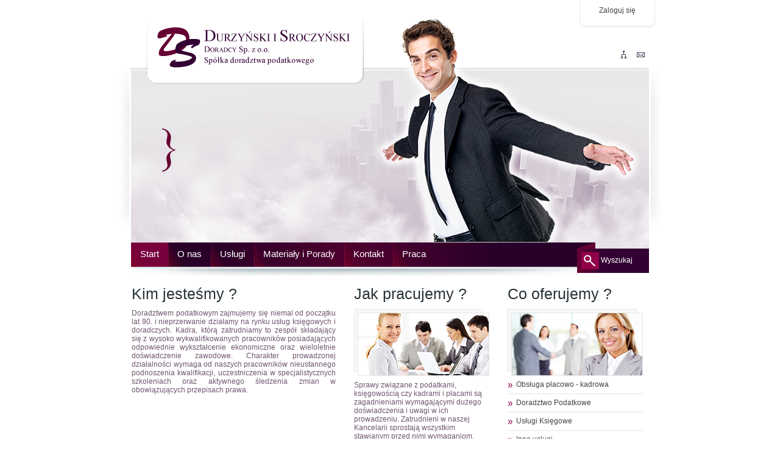

--- FILE ---
content_type: text/html
request_url: http://www.dsdoradcy.pl/
body_size: 6059
content:
<!DOCTYPE html PUBLIC "-//W3C//DTD XHTML 1.0 Transitional//EN" "http://www.w3.org/TR/xhtml1/DTD/xhtml1-transitional.dtd">
<html xmlns="http://www.w3.org/1999/xhtml">
    <head>
        <meta http-equiv="Content-Type" content="text/html; charset=iso-8859-2" />
        <meta http-equiv="Content-Language" content="pl" />
        <title>Durzyński i Sroczyński - Doradcy</title>
        <meta name="Description" content="Durzyński i Sroczyński - Doradcy Sp. z o.o. Spółka doradztwa podatkowego">
        <meta name="Keywords" content="Kancelaria, Doradcy, Podatkowego, VIB, Gubin, VAT, PIT, CIT,Podatki, ZUS-y, Kadry, Płace, Obsługa Księgowa, Doradztwo, Porady, prawo, skarbowe, doświadczenie, jakość ">
        <meta name="robots" content="index, follow">
        <meta name="Distribution" content="global">
        <meta name="Revisit-After" content="1 days">
        <meta name="Rating" content="general">
        <meta name="Identifier-URL" content="bermar">
        <meta name="author" content="BerMar multimedia">
        <link rel="shortcut icon" href="http://www.dsdoradcy.pl/templates/client_tpl/pl/_images/logo.png" />
		<link href="http://www.dsdoradcy.pl/templates/client_tpl/pl/_images/style/ds.css" rel="stylesheet" type="text/css" />
        <link rel="alternate" type="application/rss+xml" title="Durzyński i Sroczyński - Doradcy Sp. z o.o. Spółka doradztwa podatkowego - Aktualności" href="http://www.dsdoradcy.pl/rss.php" />
        
		<script type="text/javascript">
			var siteAdresJS = 'http://www.dsdoradcy.pl/';
			function win(name, url, width, height) {
				var Win = window.open(url,name,'width=' + width + ',height=' + height + ',resizable=1,scrollbars=yes,menubar=no,left=20,top=20' );
			}
			function pokaz_wyszukaj(){
			
				if (document.getElementById('szukaj_tlo').style.visibility == 'visible') {
					document.getElementById('szukaj_tlo').style.visibility = 'hidden';
					document.getElementById('szukaj').style.visibility = 'hidden';
				}else {
					document.getElementById('szukaj_tlo').style.visibility = 'visible';
					document.getElementById('szukaj').style.visibility = 'visible';
				}
			}
			function usun_fraza(){
				document.getElementById('fquery').value='';
			}
			function schowaj_podglad_banery() {
			  myDiv = document.getElementById("myDivElement_tlo_banery");
			  myDiv_image = document.getElementById("myDivElement_banery");
		
			
			  
			
			  myDiv.style.opacity=0.0;
			  myDiv.style.filter='alpha(opacity=0)';
			  myDiv.style.zIndex=1;
			  myDiv.style.display='none';
			  myDiv_image.style.display='none';
			  myDiv_image.style.zIndex=1;
			}
        </script>
        
    </head>
    <body>
    
		            
      
    	<a name="gotop" id="gotop"></a>
        <div class="g_m">
	<div class="g_m_0">
    	<img src="http://www.dsdoradcy.pl/templates/client_tpl/pl/_images/m/logoosmadur.png" alt="Durzyński i Sroczyński - Doradcy Sp. z o.o." style="margin:10px 0 0 35px; float:left;">
                  <div style="float:right; text-align:right; ">
            <div class="g_p_l"><a href="http://www.dsdoradcy.pl/klienci.php/logowanie">Zaloguj się</a></div>
            <div class="g_p_p"><a href="http://www.dsdoradcy.pl/main.php?m=mapa"> <img src="http://www.dsdoradcy.pl/templates/client_tpl/pl/_images/m/mapam.png"></a> <a href="http://www.dsdoradcy.pl/zapytanie.php"><img src="http://www.dsdoradcy.pl/templates/client_tpl/pl/_images/m/pocztam.png"></a></div>
          </div> 

                   </div>
</div>
<!---->
<!---->
<div class="g_pp_0">
<!---->
		<div style="background:url(http://www.dsdoradcy.pl/ds_images/user/winietka/wp.png) no-repeat center top;" class="g_pp_w" >
    	
        <div class="g_pp_w_o">
        	<div style="font-size:30px; color:#330033;"></div>
            <div style="font-size:18px;"></div>
        </div>
    
    </div>

<!---->
<div class="c"></div>

    <div class=" m_nu">
    
    	        <div class="m_nu_p0a">
              <a href="http://www.dsdoradcy.pl/" style="color:#FFF">Start</a></div>
               	            	<div class="m_nu_p1" onMouseOut="javascript:className='m_nu_p1';" onMouseOver="javascript:className='m_nu_p2';">
                                                <a href="http://www.dsdoradcy.pl/strona.php/79_o_nas.html" title="Kliknij i zobacz: O nas" style="color:#FFF">
                                     O nas</a>
             	</div>
                	            	<div class="m_nu_p1" onMouseOut="javascript:className='m_nu_p1';" onMouseOver="javascript:className='m_nu_p2';">
                                                <a href="http://www.dsdoradcy.pl/strona.php/80_oferta_uslug_kancelarii.html" title="Kliknij i zobacz: Oferta Usług Kancelarii" style="color:#FFF">
                                    Usługi </a>
             	</div>
                	            	<div class="m_nu_p1" onMouseOut="javascript:className='m_nu_p1';" onMouseOver="javascript:className='m_nu_p2';">
                                                <a href="http://www.dsdoradcy.pl/strona.php/81_materialy_i_porady.html" title="Kliknij i zobacz: Materiały i Porady" style="color:#FFF">
                                    Materiały i Porady </a>
             	</div>
                	            	<div class="m_nu_p1" onMouseOut="javascript:className='m_nu_p1';" onMouseOver="javascript:className='m_nu_p2';">
                                                <a href="http://www.dsdoradcy.pl/strona.php/122_kontakt.html" title="Kliknij i zobacz: Kontakt" style="color:#FFF">
                                     Kontakt</a>
             	</div>
                	            	<div class="m_nu_p1" onMouseOut="javascript:className='m_nu_p1';" onMouseOver="javascript:className='m_nu_p2';">
                                                <a href="http://www.dsdoradcy.pl/OfertyPracy.php" title="Kliknij i zobacz: Praca"  style="color:#FFF">
                                     Praca</a>
             	</div>
         
        
        <div class="c"></div>

</div>
    
     <div class="m_wysz" onclick="pokaz_wyszukaj();" onmouseover="document.getElementById('obrWyszukaj').src='http://www.dsdoradcy.pl/templates/client_tpl/pl/_images/m/wyszukaj2.png'" onmouseout="document.getElementById('obrWyszukaj').src='http://www.dsdoradcy.pl/templates/client_tpl/pl/_images/m/wyszukaj.png'"><img src="http://www.dsdoradcy.pl/templates/client_tpl/pl/_images/m/wyszukaj.png" alt="?"  id="obrWyszukaj"> Wyszukaj</div>

<div class="c2"></div>
<!---->
<!---->
<div class="t_g">

	
        <div class="blt">
    	<div class="tit_1">Kim jeste&#347;my ?</div>
        <div class="b_tx" >
        <div style="text-align: justify;"> Doradztwem podatkowym zajmujemy się niemal od początku lat 90. i nieprzerwanie działamy na rynku usług księgowych i doradczych. Kadra, którą zatrudniamy to zespół składający się z wysoko wykwalifikowanych pracowników posiadających odpowiednie wykształcenie ekonomiczne oraz wieloletnie doświadczenie zawodowe. Charakter prowadzonej działalności wymaga od naszych pracowników nieustannego podnoszenia kwalifikacji, uczestniczenia w specjalistycznych szkoleniach oraz aktywnego śledzenia zmian w obowiązujących przepisach prawa. <br></div>
        </div>
      <div class="c15"></div>
      <div><a href=" http://www.dsdoradcy.pl/strona.php/122_kontakt.html"><img src="http://www.dsdoradcy.pl/templates/client_tpl/pl/_images/m/w1.png" alt="Więcej" onmouseover="this.src ='http://www.dsdoradcy.pl/templates/client_tpl/pl/_images/m/w2.png';" onmouseout="this.src ='http://www.dsdoradcy.pl/templates/client_tpl/pl/_images/m/w1.png';"/></a></div>
      
    </div>


    
   <!---->
   
       <div class="bpt">
    	<div class="tit_1">Jak pracujemy ?</div>
        <div class="b_tx">
        	<div class="b_im">
            	                <img src="http://www.dsdoradcy.pl/ds_images/user/kontakt/1.jpg" alt="BZ">
                            </div>
            <div style="margin-top:8px;">
              Sprawy związane z podatkami, księgowością czy kadrami i płacami są zagadnieniami wymagającymi dużego doświadczenia i uwagi w ich prowadzeniu. Zatrudnieni w naszej Kancelarii sprostają wszystkim stawianym przed nimi wymaganiom.
            </div>
        </div>
      <div class="c15"></div>
      <div><a href=" http://www.dsdoradcy.pl/strona.php/79_o_kancelarii.html"><img src="http://www.dsdoradcy.pl/templates/client_tpl/pl/_images/m/w1.png" alt="Więcej" onmouseover="this.src='http://www.dsdoradcy.pl/templates/client_tpl/pl/_images/m/w2.png'" onmouseout="this.src='http://www.dsdoradcy.pl/templates/client_tpl/pl/_images/m/w1.png'"></a></div>
      
    </div>
 
   
   <!---->
   
     <div class="bpt">
    	<div class="tit_1">Co oferujemy ?</div>
        <div class="b_tx" >
        		<div class="b_im">
                                <img src="http://www.dsdoradcy.pl/ds_images/user/linki_box/zajawka.jpg" alt="BZ">
                                
                </div>
                                <div class="b_li"><a href="http://www.dsdoradcy.pl/strona.php/95_obsluga_placowo__kadrowa.html" title="Kliknij i zobacz" target="_blank"> <span class="arr_r">&raquo;</span> Obsługa płacowo - kadrowa</a></div>
                                 <div class="b_li"><a href="http://www.dsdoradcy.pl/strona.php/93_doradztwo_podatkowe.html" title="Kliknij i zobacz" target="_blank"> <span class="arr_r">&raquo;</span> Doradztwo Podatkowe</a></div>
                                 <div class="b_li"><a href="http://www.dsdoradcy.pl/strona.php/91_uslugi_ksiegowe.html" title="Kliknij i zobacz" target="_blank"> <span class="arr_r">&raquo;</span> Usługi Księgowe</a></div>
                                 <div class="b_li"><a href="http://www.dsdoradcy.pl/strona.php/97_inne_uslugi.html" title="Kliknij i zobacz" target="_blank"> <span class="arr_r">&raquo;</span> Inne usługi</a></div>
                                 <div class="b_li"><a href="http://www.dsdoradcy.pl/strona.php/116_postepowanie_podatkowe.html" title="Kliknij i zobacz" target="_blank"> <span class="arr_r">&raquo;</span> Postępowanie Podatkowe</a></div>
                   
        </div>
      <div class="c15"></div>
      <div><a href="http://www.dsdoradcy.pl/strona.php/80_oferta_uslug_kancelarii.html"><img src="http://www.dsdoradcy.pl/templates/client_tpl/pl/_images/m/w1.png" alt="Więcej" onmouseover="this.src='http://www.dsdoradcy.pl/templates/client_tpl/pl/_images/m/w2.png'" onmouseout="this.src='http://www.dsdoradcy.pl/templates/client_tpl/pl/_images/m/w1.png'"></a></div>
      
    </div>
    <div class="c1"></div>

    <div class="c1"></div>
   <div class="c1z"></div>
<!---->
	<div class="blt">
    	<div class="tit_1">Polecamy <a href="http://www.dsdoradcy.pl/zdjecia.php"><img src="http://www.dsdoradcy.pl/templates/client_tpl/pl/_images/m/pw_0.png" alt="więcej" width="126" style="float:right;" onmouseover="this.src ='http://www.dsdoradcy.pl/templates/client_tpl/pl/_images/m/pw_1.png';" onmouseout="this.src ='http://www.dsdoradcy.pl/templates/client_tpl/pl/_images/m/pw_0.png';"></a></div>
        <div class="c"></div>
      <div class="c08"></div>
        <div  class="z_im">   
        					                <img name="akcja" src="http://www.dsdoradcy.pl/ds_images/user/zdjecia/2_u.jpg" alt="Nazwa" title="" width="323" height="128" onmouseover="document.images['akcja'].src ='http://www.dsdoradcy.pl/ds_images/user/zdjecia/2_a.jpg';" onmouseout="document.images['akcja'].src ='http://www.dsdoradcy.pl/ds_images/user/zdjecia/2_u.jpg';"/>
                			        
</div>
      <div class="c15"></div>


        
      <div class="c15"></div>
      
      
<script type="text/javascript">
		var maxSize = 3-1;
		var current = '0';
    	function showWartoWiedziec(elem){
    		for (var i = 0; i <= maxSize; i++) {
    			if (i != elem) {
					document.getElementById('ww' + i).style.display = 'none';
					document.getElementById('wwl_'+i).className = 'pds_u';
				}
    		}
    		document.getElementById('ww'+elem).style.display = 'block';
			document.getElementById('wwl_'+elem).className = 'pds_a';
			current = elem;
    	}

		function  onMouseOutOverride(elem){
			if (current != elem) {
				document.getElementById('wwl_' + elem).className = 'pds_u';
			}
		}
</script>


    <div class="tit_1">
        Warto wiedzieć
    </div>
    <div>
    

    <div id="ww0" style="padding:0px 10px 10px 10px; overflow:hidden;  " class="mgal_z">

        <dt style="width:95px; height:95px;" class="t_dt_0"><img src="http://www.dsdoradcy.pl/ds_images/user/akcja_tygodnia/pl22.jpg"  height="95" width="95" alt="foto"  /></dt>

        <dd style="overflow:hidden; float:left; width:195px; padding-bottom:3px; font-weight:bold;  max-height:31px;color:#000;">
         <span class="arr_r">&raquo;</span>Abolicja dla płatników stała się faktem
       </dd>
       <dd style="max-height:130px; overflow:hidden; float:left; width:195px;">
         <a href="http://www.dsdoradcy.pl/aktualnosci.php/56_abolicja_naleznosci_z_tytulu_skladek_zus.html">Z dniem 15 stycznia 2013 r. wchodzi w życie ustawa z dnia 9 listopada 2012 r. o umorzeniu należności powstałych z tytułu nieopłaconych składek przez osoby prowadzące pozarolniczą działalność (Dz.... </a>
		 </dd>
       <div class="c"></div>
    </div>

    

    <div id="ww1" style="padding:0px 10px 10px 10px; overflow:hidden;  display:none;" class="mgal_z">

        <dt style="width:95px; height:95px;" class="t_dt_0"><img src="http://www.dsdoradcy.pl/ds_images/user/akcja_tygodnia/pl15.jpg"  height="95" width="95" alt="foto"  /></dt>

        <dd style="overflow:hidden; float:left; width:195px; padding-bottom:3px; font-weight:bold;  max-height:31px;color:#000;">
         <span class="arr_r">&raquo;</span>Dobra wiadomość z Trybunału Konstytucyjnego
       </dd>
       <dd style="max-height:130px; overflow:hidden; float:left; width:195px;">
         <a href="http://www.dsdoradcy.pl/aktualnosci.php/40">Trybunał Konstytucyjny 8 października 2010 r., o godz. 9.30 rozpoznał w pełnym składzie wniosek Rzecznika Praw Obywatelskich dotyczący obowiązku przynależności do samorządu zawodowego oraz sankcji... </a>
		 </dd>
       <div class="c"></div>
    </div>

    

    <div id="ww2" style="padding:0px 10px 10px 10px; overflow:hidden;  display:none;" class="mgal_z">

        <dt style="width:95px; height:95px;" class="t_dt_0"><img src="http://www.dsdoradcy.pl/ds_images/user/akcja_tygodnia/pl17.jpg"  height="95" width="95" alt="foto"  /></dt>

        <dd style="overflow:hidden; float:left; width:195px; padding-bottom:3px; font-weight:bold;  max-height:31px;color:#000;">
         <span class="arr_r">&raquo;</span>Nowy obowiązek Doradców Podatkowych 
       </dd>
       <dd style="max-height:130px; overflow:hidden; float:left; width:195px;">
         <a href="http://www.dsdoradcy.pl/aktualnosci.php/42">Na podstawie znowelizowanego przez ustawę z dnia 10 czerwca 2010 r. o zmianie ustawy o ustawy o doradztwie podatkowym oraz niektórych innych ustaw (Dz.U. z 2010, nr 122, poz. 826) artykułu 31 ust.... </a>
		 </dd>
       <div class="c"></div>
    </div>

        <div style="padding:0px 10px 5px 10px;">
					<a class="pds_a" id="wwl_0" href="javascript:void(0);" onclick="javascript:showWartoWiedziec('0');" onmouseover="this.className='pds_a'" onmouseout="javascript:onMouseOutOverride('0');">1</a>
					<a class="pds_u" id="wwl_1" href="javascript:void(0);" onclick="javascript:showWartoWiedziec('1');" onmouseover="this.className='pds_a'" onmouseout="javascript:onMouseOutOverride('1');">2</a>
					<a class="pds_u" id="wwl_2" href="javascript:void(0);" onclick="javascript:showWartoWiedziec('2');" onmouseover="this.className='pds_a'" onmouseout="javascript:onMouseOutOverride('2');">3</a>
		    </div>
    <div style="margin-top:10px; float:right">
        <a href=" http://www.dsdoradcy.pl/wartowiedzec.php"><img src="http://www.dsdoradcy.pl/templates/client_tpl/pl/_images/m/w1.png" alt="Więcej" onmouseover="this.src='http://www.dsdoradcy.pl/templates/client_tpl/pl/_images/m/w2.png'" onmouseout="this.src='http://www.dsdoradcy.pl/templates/client_tpl/pl/_images/m/w1.png'"/></a>
    </div>
</div>
      
    </div>
    
   <!----> 
   
   <script type="text/javascript" src="http://www.dsdoradcy.pl/js/client/ajax_mini_kal.js"></script>

  <script type="text/javascript" src="http://www.dsdoradcy.pl/js/ajaxKalendarium.js"></script>



    <div class="bpt">
    	<div class="tit_1">Kalendarium</div>
        <div class="b_tx2">
        	<div style="padding-bottom:5px;">
            	W kalendarium znajdą Państwo ważne informacje i daty istotne dla podatników.
            </div>
                       <div class="zv_1"><span>20 stycznia</span> PIT, CIT </div>
           <div> <a href="javascript:show('15');" >Do 20 dnia miesiąca należy wpłacić miesięczną zaliczkę na podatek dochodowy (PIT, CIT) oraz zaliczki pobrane od... </a></div>
                      <div class="zv_1"><span>20 stycznia</span> Ryczałt od przychodów ewidencjonowanych </div>
           <div> <a href="javascript:show('18');" >Zapłata zryczałtowanego podatku dochodowego od przychodów ewidencjonowanych. </a></div>
                      <div class="zv_1"><span>25 stycznia</span> VAT </div>
           <div> <a href="javascript:show('14');" >Do 25 dnia miesiąca należy zapłacić podatek VAT
</a></div>
                      <div class="zv_1"><span>25 stycznia</span> Akcyza </div>
           <div> <a href="javascript:show('19');" >Wpłacenie podatku akcyzowego za poprzedni miesiąc r. oraz złożenie deklaracji AKC-4/AKC-4 </a></div>
                      <div class="zv_1"><span>10 lutego</span> ZUS </div>
           <div> <a href="javascript:show('11');" >Do 10 dnia miesiąca należy złożyć deklaracje ZUS DRA oraz składki na ubezpieczenia społeczne , zdrowotne i fundusz... </a></div>
                      
           
        </div>
      <div class="c15"></div>
      <div><a href="http://www.dsdoradcy.pl/kalendarium.php" style="color:#263939"><img src="http://www.dsdoradcy.pl/templates/client_tpl/pl/_images/m/w1.png" alt="Więcej" onmouseover="this.src='http://www.dsdoradcy.pl/templates/client_tpl/pl/_images/m/w2.png'" onmouseout="this.src='http://www.dsdoradcy.pl/templates/client_tpl/pl/_images/m/w1.png'"></a></div>
      
    </div>
    





	<div id="myDivElement_tlo" class="hgf"></div>
	<div id="myDivElement_kom" style="position:fixed; overflow:hidden; width:100%; top:100px; left:0px;"></div>


   
   <!---->
   
   
       <div class="bpt">
    	<div class="tit_1">Aktualno&#347;ci</div>
        <div class="b_tx2" >
                  	<div class="zv_2"><span>2016-11-28  |</span> Podatki - Podatek VAT </div>
           <div class="zv_2x"><a href="http://www.dsdoradcy.pl/aktualnosci.php/64_pliki_kontrolne_juz_od_strycznia.html" title=" Pliki Kontrolne już od strycznia. Kliknij aby zobaczyc pelna informacje.">Jednolite Pliki Kontrolne (JPK) już od stycznia dla małych i średnich firm </a></div>
                  	<div class="zv_2"><span>2014-12-26  |</span> Pozostałe </div>
           <div class="zv_2x"><a href="http://www.dsdoradcy.pl/aktualnosci.php/63_latwiej_zalozyc_dzialalnosc_gospodarcza.html" title=" Łatwiej założyć działalność gospodarczą. Kliknij aby zobaczyc pelna informacje.">Tylko kilka dni, a nie jak do tej pory miesiąc, będzie potrzebował przedsiębiorca na rozpoczęcie działalności...  </a></div>
                  	<div class="zv_2"><span>2014-12-26  |</span> Pozostałe </div>
           <div class="zv_2x"><a href="http://www.dsdoradcy.pl/aktualnosci.php/60_godziny_otwarcia_naszych_biur_w_okresie_swiat.html" title=" Godziny otwarcia naszych Biur w okresie Świąt. Kliknij aby zobaczyc pelna informacje.">Uprzejmie informujemy, że w okresie Świąt i Nowego Roku nasze biura będą czynne w następujących godzinach. </a></div>
                  	<div class="zv_2"><span>2014-12-26  |</span> Podatki - kasy fiskalne </div>
           <div class="zv_2x"><a href="http://www.dsdoradcy.pl/aktualnosci.php/61_uwaga__zmiany_w_zakresie_kas_fiskalnych_od_2015_r.html" title=" UWAGA - zmiany w zakresie kas fiskalnych od 2015 r.. Kliknij aby zobaczyc pelna informacje.">Szanowni Klienci, informujemy, że od 2015 r. nastąpią zmiany w zakresie obowiązku rejestracji obrotu przy...  </a></div>
                  </div>
      <div class="c15"></div>
      <div><a href="http://www.dsdoradcy.pl/aktualnosci.php"><img src="http://www.dsdoradcy.pl/templates/client_tpl/pl/_images/m/w1.png" alt="Więcej" onmouseover="this.src='http://www.dsdoradcy.pl/templates/client_tpl/pl/_images/m/w2.png'" onmouseout="this.src='http://www.dsdoradcy.pl/templates/client_tpl/pl/_images/m/w1.png'"></a></div>

    </div>
    <div class="c2"></div>



    <div class="c2"></div>


<!---->
</div>
<!---->
<!---->
<div class="stopka">
	<div class="st_po"><span class="arr_r">&raquo;</span><a href="#gotop" style="margin-right:10px">Na górę</a></div>
    <div class="st_po"><span class="arr_r">&raquo;</span><a href="http://www.dsdoradcy.pl/ds/index.phpmain.php?opcja=drukuj" style="margin-right:10px">Drukuj</a></div>
	
    <div class="c2"></div>
    
    <div style=" padding:15px; height:170px; overflow:hidden;">
     <div class="st_l">
        <div class="tit_1">Kontakt</div>
        <div> 
          
             <div style="margin-right:30px; float:left;overflow:hidden">
                 <div style="font-weight:bold">Durzyński i Sroczyński - Doradcy Spółka z o.o. - Spółka doradztwa podatkowego</div>
                 ul. Kuźnicza 23/2<br />
                 60-241 Poznań
                                 <div style="margin-top:7px;">
                tel. 61 6657 200
                </div>
                                                 <div style="margin-top:2px;">
                fax. 61 6657 209
                </div>
                             </div>
 
        </div>
</div>
	     <div class="st_l">
        	<div class="tit_1">Na skróty</div>
            <div> 
		                 <div  style=" margin-bottom:3px;"><span class="arr">&raquo;</span><a shape="rect" href="http://www.dsdoradcy.pl/strona.php/85_bezpieczenstwo.html" target="_blank">Bezpieczeństwo </a></div>
		               <div  style=" margin-bottom:3px;"><span class="arr">&raquo;</span><a shape="rect" href="http://www.dsdoradcy.pl/strona.php/79_o_kancelarii.html" target="_blank">Informacje o Kancelarii</a></div>
		               <div  style=" margin-bottom:3px;"><span class="arr">&raquo;</span><a shape="rect" href="http://www.dsdoradcy.pl/kalendarium.php" target="_blank">Kalendarium podatnika</a></div>
		               <div  style=" margin-bottom:3px;"><span class="arr">&raquo;</span><a shape="rect" href="http:///www.dsdoradcy.pl/strona.php/79_o_nas.html" target="_blank">O nas</a></div>
		               <div  style=" margin-bottom:3px;"><span class="arr">&raquo;</span><a shape="rect" href="http://www.dsdoradcy.pl/zapisz.php" target="_blank">Pliki do pobrania</a></div>
		               <div  style=" margin-bottom:3px;"><span class="arr">&raquo;</span><a shape="rect" href="http://www.dsdoradcy.pl/strona.php/83_referencje.html" target="_blank">Referencje</a></div>
		 
         </div>
     </div>
    </div>
    
     <div class="c2"></div>
     
     <div style="text-align:center; font-size:11px; color:#999999;">&copy; Durzyński i Sroczyński - Doradcy Sp. z o.o. Spółka doradztwa podatkowego ::  Księgowość, Podatki, Ubezpieczenia ::  Projekt i wykonanie BerMar multimedia</div>
    
    
    


</div>
<!---->
</div>
<!---->
<!---->

    <div id="szukaj_tlo" align="center" style="visibility:hidden; border-top:1px solid #D5E3F0; border-bottom:1px solid #D5E3F0; "></div>
    <div id="szukaj" align="center" style="visibility:hidden; "><div class="rama2" align="left">
                    <div class="tit_1">Wyszukaj w serwisie</div>
                    <div style="margin-top:20px; border:3px solid #280028; background:#FFFFFF; padding:5px">
                    <form method="POST" action="http://www.dsdoradcy.pl/">
                              <div style="text-align:center; padding:10px;  margin-top:20px">
                                  <input type="text" name="fquery"  style="border-color: #DFDFDF; text-align:center; border-width:1px; border-style:solid; width:290px; padding:7px 10px;" />
                             </div>
                             <div style=" text-align:center;">
                                  <input name="btn_search" type="submit" value=""  class="prz_wyszukaj"  />
                              </div>
                          </form>
                          </div>
                          <div style="margin-top:0px; border:0px solid #280028; background:#FFFFFF;  padding:15px; text-align:justify; font-size:11px;">W celu wyszukania treści w serwisie wpisz szukana frazę a nastepnie kliknij na przycisk "WYSZUKAJ". Aby zamknąć okno wyszukiwania kliknij na przycisk "ZAMKNIJ"</div>
                           <div style="margin-top:0px; border:0px solid #280028; background:#FFFFFF;  padding:5px; text-align:center;">
                           <input name="btn_search" type="submit"  value=""  class="prz_zamknij"  onclick="pokaz_wyszukaj();"/>
                           </div>
    </div>
    </div>


<!---->
<!---->

        
        <script language="JavaScript" type="text/javascript">
            <!--
            document.write("<img width=1 height=1 border=0 src= http://www.dsdoradcy.pl/stat.php?width=" + screen.width + "&height=" + screen.height + "&depth=" + screen.colorDepth + "&ref=" + escape(document.referrer) + "/>");
            -->
        </script>
        
    </body>
</html>

--- FILE ---
content_type: text/css
request_url: http://www.dsdoradcy.pl/templates/client_tpl/pl/_images/style/ds.css
body_size: 2558
content:
/* CSS Document */

body{ background: #FFFFFF;  margin:0px; font-size:12px; color:#6F576F; font-family:Arial, Helvetica, sans-serif; }

img{ vertical-align:middle; border:0px;}

form, input{ padding:0px; margin:0px;}



dl,dt,dd{ padding:0px; margin:0px;}



.c{height:0px; overflow:hidden; clear:both;}



.c1{height:10px; overflow:hidden; clear:both;}



.c15{height:15px; overflow:hidden; clear:both;}



.c2{height:20px; overflow:hidden; clear:both;}



.c1z{height:1px; overflow:hidden; clear:both; background-color:#EEEEEE; margin:10px 0; }



.g_m{z-index:3; position:absolute; width:100%;  height:180px;  left:0; right:0; }

.g_m_0{width:878px; margin:0 auto; overflow:hidden; height:180px; }



.g_p_l{width:113px; height:27px; background:url(../m/bg.png) no-repeat center top; text-align:center; overflow:hidden; padding:10px;}

.g_p_p{padding-right:20px; margin-top:35px;}

.g_p_p img{ padding-left:10px;}



.g_pp_0{background:url(../m/tlog.png) top center no-repeat; margin:0 auto; width:908px; overflow:hidden; min-height:600px; z-index:2;}

.g_pp_w{ height:398px; overflow:hidden; overflow:hidden;}

.g_pp_w_o{background: url(../m/z.png)left top no-repeat ; width:275px; height:160px; overflow:hidden; margin: 210px 50px 0 80px; padding-left:35px; padding-top:10px; font-family:'Times New Roman', Times, serif; }



.m_nu{float:left; width:727px; height:40px; margin:0px 0px 0 29px; overflow:hidden; font-size:15px; color:#FFFFFF;}

.m_nu_p0{float:left; height:20px; padding:10px 15px;}

.m_nu_p0a{float:left; height:20px; padding:10px 15px;  background:#77003C url(../m/separator.png) no-repeat left}

.m_nu_p1{float:left; height:20px; padding:10px 15px; background:url(../m/separator.png) no-repeat left}

.m_nu_p2{float:left; height:20px; padding:10px 15px; background:#910048 url(../m/separator.png) no-repeat left;}



.m_wysz{float:right; width:100px; height:28px; margin-right:40px; margin-top:10px; padding:6px 0; color:#FFF;cursor:pointer}





.arr_r{color:#890046; font-size:15px; vertical-align:middle; padding-right:3px;}
.arr_c{color:#000; font-size:15px; vertical-align:middle; padding-right:3px;}


.pointr{

	color:#AE0127; 

	font-size:15px;

}

.stopka{background:url(../m/tlostopka.png) no-repeat top center; margin:0 10px; height:265px; padding:25px 35px;}

.st_po{float:left; margin-right:10px;}



.t_g{overflow:hidden; margin:0 30px; min-height:200px;}



.tit_1{font-size:25px; color:#273238; margin-bottom:10px; font-family:'Trebuchet MS', Arial, sans-serif;}



.blt{float:left; width:335px;  overflow:hidden;}

.bpt{float:left; width:222px;  overflow:hidden; padding-left:30px;}

.b_tx{height:220px; overflow:hidden;}
.b_tx2{height:365px; overflow:hidden;}

.b_im{background:url(../m/t1.png); width:215px; height:103px; padding:7px 0 0 7px;}

.b_li{padding:6px 0; border-bottom:1px solid #E6E6E6;}


.st_l{float:left; width:258px;  height:150px; margin-right:28px;}

.st_r{float:right; width:270px;   height:150px; }

.st_l1{float:left; width:258px;  margin-right:28px;}

.st_r1{float:right; width:293px;   }

.arr{padding-right:3px; font-size:15px; color:#910048;}


a:link { color: #444;  text-decoration: none;}
a:visited { color: #444;  text-decoration: none;}
a:hover { color: #910048;  text-decoration: none;}
a:active { color:#D7006B;   text-decoration: none;}


.zv_1{color:#910048; margin-bottom:3px; border-top:#ECECEC 1px solid; padding-top:5px; margin-top:8px;}
.zv_1 span{color:#000; font-weight:bold;}


.zv_2{color:#910048; margin-bottom:3px;  margin-top:8px; overflow:hidden; clear:both;}
.zv_2 span{color:#000; font-weight:bold;}
.zv_2x{margin-bottom:0px; padding-bottom:8px; border-bottom:1px solid #ECECEC;}
.z_im{background:url(../m/t2.png); width:324px; height:129px; padding:7px 0 0 9px;}

.bbr {
    float: right;
    overflow: hidden;
    width: 320px;
}

.bbll {
    float: left;
    border-right: 1px solid #E5E5E5;
    margin: 0 10px 0 0;
    padding: 0 20px 0 0;
    overflow: hidden;
    min-height: 100px;
    width: 570px;
}

.t_dt_1 {
    padding: 2px;
    background-color: #FFF;
    border: 2px solid #F5F5F5;
    margin: 0 0px 0px 0;
    overflow: hidden;
    float: left;
}

.subpozycja {
    margin-bottom: 10px;
    padding-bottom: 10px;
    border-bottom: 1px solid #EFF1F5;
    overflow: hidden;
}


.subpozycja:hover span {padding-right:3px; font-size:15px; color:#AE0127}
.arr_black{padding-right:3px; font-size:15px; color:#000}

.arrow_z_0 {
    font-size: 15px;
    margin: 0 3px 0 0px;
    color: #910048;
}


.iv_ramka{border:1px solid #EFF1F5;  padding:4px; margin-left:20px; margin-bottom:10px; overflow:hidden; float:right;}
.podpis{font-size:11px; color: #CCCCCC; margin-top:5px; overflow:hidden; text-align:center; }

.t_dt_0{padding:2px; background-color:#FFF; border:2px solid #F5F5F5; margin: 0 10px 5px 0; overflow:hidden; float:left ; }

.mgal_z{margin-top:20px; height:142px; background:url(../m/to.jpg) repeat-x bottom;}


.pds_a{padding:10px; width:6px; background-color:#F5F5F5; text-align:center; float:left;font-weight:bold}

.pds_u{padding:10px; width:6px;  text-align:center; float:left;font-weight:bold}
#szukaj_tlo{
	z-index: 100;
	top:0px;
	left:0px;
	position: fixed;
	background-color:#FFFFFF;

	width:100%;
	height:100%;

	filter: alpha(opacity=90);
	-moz-opacity: 0.9;
	opacity: 0.9;
}
#szukaj{
	left:0px;
	z-index: 101;
	top:208px;
	position: fixed;
	width:100%;
}

.rama2{
	width:350px;
}

.prz_wyszukaj{ background:url(../m/b/wy1.png)  left no-repeat; color:#FFFFFF; border:0px; width:89px; height:32px; vertical-align: middle;}
.prz_zamknij{ background:url(../m/b/za1.png) top left no-repeat; color:#FFFFFF; border:0px; width:89px; height:32px;}

.prz_wyszukaj:hover{ background:url(../m/b/wy2.png) top left no-repeat; color:#FFFFFF; border:0px; width:89px; height:32px;}
.prz_zamknij:hover{ background:url(../m/b/za2.png) top left no-repeat; color:#FFFFFF; border:0px; width:89px; height:32px;}


.link_ok { 
width: 145px;
font-size: 13px;
padding:5px 10px;
text-align: center;
background-color:#CDCEDC;
cursor:pointer;
}

.link_dw { 
width: 145px;
font-size: 13px;
padding:5px 10px;
text-align: center;
background-color: #F5F5F5;
border-bottom:1px solid #CDCEDC;
}


.przyciskk{ border:2px solid #FFF; padding:3px 10px; color:#FFF; background-color:#000; }
.cvfd{
	border-bottom:1px dotted #ccc; 
	padding-bottom:5px; 
	margin-bottom:5px;
}
.pzyciskanuluj{border:2px solid #FFF; padding:3px 10px; color:#FFF; background-color: #C00; }


.hgf{
    position:fixed;
    top:0px;
	bottom:0px;
	height:100%;
	width:100%;
    _position: absolute;
   _top: expression(this.offsetHeight*0 + document.documentElement.scrollTop+0);
   _height:expression(document.documentElement.clientHeight*1 - 0);
   margin:0;
   background-color: #383F50;
   background-position:center;
   background-repeat:no-repeat;
   background-image:url(../aniload.gif);
   filter: alpha(opacity=0);
   opacity:0.0;
   display:none;
   left:0px;
}


.hgf_activ{
    position:fixed;
    top:0px;
	bottom:0px;
	height:100%;
	width:100%;
    _position: absolute;
   _top: expression(this.offsetHeight*0 + document.documentElement.scrollTop+0);
   _height:expression(document.documentElement.clientHeight*1 - 0);
   margin:0;
   background-color: #383F50;
   background-position:center;
   background-repeat:no-repeat;
   background-image:url(../aniload.gif);
   filter: alpha(opacity=50);
   opacity:0.5;
   display:;
   left:0px;
   z-index:10000
}

.ttx {
    font-family: 'Century Gothic', 'Trebuchet MS', Arial, sans-serif;
    color: #333;
    font-size: 28px;
    margin-bottom: 8px;
}

.t_tg {
    padding: 0 0 5px 0;
    font-size: 30px;
    color: #4B4C52;
    margin: 0 0 10px 0;
    font-family: candara, arial, sans-serif;
}

.t_tg_0 {
    padding: 0 0 0px 0;
    font-size: 21px;
    color: #263939;
    margin: 0 0 10px 0;
    overflow: hidden;
    height: 39px;
}

.t_tg_1 {
    padding: 0 0 0px 0;
    font-size: 21px;
    color: #263939;
    margin: 0px 0 15px 0;
    overflow: hidden;
    height: 46px;
    background: top center no-repeat url(../vibn/gfd.png)
}

.t_dt_0 {
    padding: 2px;
    background-color: #FFF;
    border: 2px solid #F5F5F5;
    margin: 0 15px 5px 0;
    overflow: hidden;
    float: left;
}

.t_dt_1 {
    padding: 2px;
    background-color: #FFF;
    border: 2px solid #F5F5F5;
    margin: 0 0px 0px 0;
    overflow: hidden;
    float: left;
}

.sub_pozycja {
    padding: 4px;
    border: 1px dotted #E0E1EC;
    background-color: #F9F8F7;
    margin-bottom: 4px;
    font-size: 16px;
    height: 35px;
    overflow: hidden;
}

.sub_pozycja_h {
    background-color: #FFFFFF;
    padding: 4px;
    border: 1px dotted #E0E1EC;
    margin-bottom: 4px;
    height: 35px;
    overflow: hidden;
}

.k_ldz_1 {
    height: 20px;
    font-size: 10px;
    width: 14%;
    color: white;
    background-color: #333;
    font-weight: bold;
    font-size: 10px;
}

.k_ldz_2 {
    height: 20px;
    font-size: 10px;
    width: 14%;
    color: #ccc;
    font-weight: bold;
    font-size: 10px;
}

.k_ldz_3 {
    height: 20px;
    font-size: 10px;
    width: 14%;
    color: #06C;
    background-color: #FFF;
    font-weight: bold;
    font-size: 10px;
}

.k_ldz_1 a:link {
    color: white;
}

.k_ldz_2 a:link {
    color: #ccc;
}

.k_ldz_3 a:link {
    color: #06C;
}

.ramka_optionj {
    background: #F9F8F7;
    padding: 7px 10px 7px 10px;
    margin-bottom: 5px;
    border-bottom: 1px solid #F0EEEC;
    border-top: 1px solid #F0EEEC;
    overflow: hidden;
}


.jght {
    margin-bottom: 15px;
    overflow: hidden;
    width: 45%;
    float: left;
    background: #F5F5F5;
    padding: 10px;
    border: 1px solid #E8E8E8;
}

.nagq{ background:#280028;}


.pozycja_ramkaj1{ padding:5px ; margin-right:3px; background:#FFFFFF; border:1px solid #F1EFED;}

.tbaxw{border-bottom:1px dotted #ccc; vertical-align:top; width:20%; text-align:right;}
.tbaxww{border-bottom:1px dotted #ccc; vertical-align:top; width:80%; text-align:left;}

.ffdl{float:left; width:440px; border-bottom:1px dotted #CCCCCC; padding:5px; margin-bottom:5px;}

--- FILE ---
content_type: application/javascript
request_url: http://www.dsdoradcy.pl/js/client/ajax_mini_kal.js
body_size: 1909
content:
// przechowuje obiekt XMLHttpRequest

var xmlHttp = createXmlHttpRequestObject();

// przechowuje adres i parametry zdalnego serwera

var serverAddress = "/ajax.php?m=kalendarium&o=next";

// zmienne okrelajšce częstotliwoć łšczenia z serwerem

var updateInterval = 50; // ile sekund oczekiwać na pobranie nowej wiadomoci

var errorRetryInterval = 30; // ile sekund czekać po wystšpieniu błędu serwera

// parametr true pozwala wywietlić szczegóły błędu

var debugMode = true;



// tworzy obiekt XMLHttpRequest

function createXmlHttpRequestObject()

{

  // przechowa odwołanie do obiektu XMLHttpRequest

  var xmlHttp;

  // powinno działać dla wszystkich przeglšdarek z wyjštkiem IE6 i starszych

  try

  {

    // próbuje stworzyć obiekt XMLHttpRequest

    xmlHttp = new XMLHttpRequest();

  }

  catch(e)

  {

    // zakładajšc, że IE6 lub starsza

    var XmlHttpVersions = new Array("MSXML2.XMLHTTP.6.0",

      "MSXML2.XMLHTTP.5.0",

      "MSXML2.XMLHTTP.4.0",

      "MSXML2.XMLHTTP.3.0",

      "MSXML2.XMLHTTP",

      "Microsoft.XMLHTTP");

    // sprawdza każdy prog id aż który zadziała

    for (var i=0; i<XmlHttpVersions.length && !xmlHttp; i++)

    {

      try

      {

        // próbuje stworzyć obiekt XMLHttpRequest

        xmlHttp = new ActiveXObject(XmlHttpVersions[i]);

      }

      catch (e) {}

    }

  }

  // zwraca stworzony obiekt albo wywietla komunikat o błędzie

  if (!xmlHttp)

    alert("Błšd podczas tworzenia obiektu XMLHttpRequest.");

  else

    return xmlHttp;

}



// funkcja wywietla nowš wiadomoć na stronie

function display($message)
{
	 // pobiera odwołanie do elementu <div> na stronie
  //myDiv = document.getElementById("myDivElement_tlo");
  //myDiv_image = document.getElementById("myDivElement_image");
  // wywietla komunikat
 //  myDiv.style.zIndex=10000;
 // myDiv.style.height= window.screen.height;
 // myDiv.style.opacity=0.5;
 // myDiv.style.filter='alpha(opacity=50)';

  //myDiv_image.style.zIndex=1000000;
 // myDiv = document.getElementById("artykul_pudelko");
//myDiv.innerHTML  = $message + "<br/> ";
  //myDiv_image = document.getElementById("my_mini_kalk");



  // wywietla komunikat



  //myDiv.style.opacity=0.5;

  //myDiv.style.zIndex=10000;





  //myDiv_image.innerHTML=$message;

}

function display_response($message)

{

	 // pobiera odwołanie do elementu <div> na stronie

 // myDiv = document.getElementById("myDivElement_tlo");

 // myDiv_load = document.getElementById("myDivElement_load");

  myDiv_image = document.getElementById("my_mini_kalk");



  // wywietla komunikat



  //myDiv.style.opacity=0.5;

  //myDiv.style.zIndex=10000;





  myDiv_image.innerHTML=$message;

  //myDiv_load.style.opacity=0.0;

 // myDiv.style.backgroundImage='none';

  myDiv_image.style.zIndex=10000000;

    document.getElementById("my_mini_kalk").style.display='';
  document.getElementById("my_mini_kalk_lad").style.display='none';







}



// funkcja wywietlajšca komunikat o błędzie

function displayError($message)

{

  // wywietla szczegóły techniczne błędu jeli debugMode ma wartoć true

  display("Błšd podczas otrzymywania wiadomoci! Spróbuję za " + errorRetryInterval + " sekund." + (debugMode ? "<br/>" + $message : ""));

  // ponawia sekwencję

  setTimeout("show_day();", errorRetryInterval * 100000);

}



// asynchroniczne wywołanie serwera

function show_day(id_data)

{

  // kontynuuje, jeli xmlHttp nie jest pusty

  document.getElementById("my_mini_kalk").style.display='none';
  document.getElementById("my_mini_kalk_lad").style.display='';

  if (xmlHttp)

  {

    // próbuje połšczyć się z serwerem

    try

    {

      // usuń tę linię jeli nie podoba Ci się komunikat 'Pobieranie...'

    //	myDiv_kal = document.getElementById("my_mini_kalk");

  	//  myDiv_kal.style.display='';

	//  myDiv_kal.style.zIndex=10000001;




      display("Pobieranie nowej wiadomoci z serwera...")

      // asynchroniczne żšdanie HTTP otrzymania nowej wiadomoci

      xmlHttp.open("GET", serverAddress+'&id_data='+id_data, true);

      xmlHttp.onreadystatechange = handleGettingNews;

      xmlHttp.send(null);

	  display("Widomosc pobrana")

    }

    catch(e)

    {

      displayError(e.toString());

    }

  }

}



// funkcja wywoływana przy zmianie statusu żšdania HTTP

function handleGettingNews()

{


  // kiedy readyState ma wartoć 4, jestemy gotowi do odebrania odpowiedzi z Sewera

  if (xmlHttp.readyState == 4)

  {

    // kontynuuje tylko, gdy status HTTP ma wartoć "OK"

    if (xmlHttp.status == 200)

    {

      try

      {

        // przetwarza wiadomoć z serwera

        getShow();

      }

      catch(e)

      {

        // komunikat o błędzie

        displayError(e.toString());

      }

    }

    else

    {

      // komunikat o błędzie

      displayError(xmlHttp.statusText);

    }

  }

}

function getShow()

{

  // pobiera odpowiedź serwera

  var response = xmlHttp.responseText;

  // błąd serwera?

  if (response.indexOf("ERRNO") >= 0 || response.indexOf("error") >= 0

    || response.length == 0)

    throw(response.length == 0 ? "Błąd serwera." : response);

  // wyświetla wiadomość

  display_response(response);

  // ponawia sekwencję

  //setTimeout("process();", updateInterval * 1000);

}



// obsługuje odpowied otrzymanš z serwera

--- FILE ---
content_type: application/javascript
request_url: http://www.dsdoradcy.pl/js/ajaxKalendarium.js
body_size: 1813
content:
// przechowuje obiekt XMLHttpRequest

var xmlHttp = createXmlHttpRequestObject();

// przechowuje adres i parametry zdalnego serwera

var serverAddress1 = siteAdresJS + "/ajax.php?m=kalendarium&o=show_zdarzenie";

// zmienne okrelajšce częstotliwoć łšczenia z serwerem

var updateInterval = 50; // ile sekund oczekiwać na pobranie nowej wiadomoci

var errorRetryInterval = 30; // ile sekund czekać po wystšpieniu błędu

								// serwera

// parametr true pozwala wywietlić szczegóły błędu

var debugMode = true;



// tworzy obiekt XMLHttpRequest

function createXmlHttpRequestObject() {

	// przechowa odwołanie do obiektu XMLHttpRequest

	var xmlHttp;

	// powinno działać dla wszystkich przeglšdarek z wyjštkiem IE6 i starszych

	try {

		// próbuje stworzyć obiekt XMLHttpRequest

		xmlHttp = new XMLHttpRequest();

	} catch (e) {

		// zakładajšc, że IE6 lub starsza

		var XmlHttpVersions = new Array("MSXML2.XMLHTTP.6.0",

				"MSXML2.XMLHTTP.5.0", "MSXML2.XMLHTTP.4.0",

				"MSXML2.XMLHTTP.3.0", "MSXML2.XMLHTTP", "Microsoft.XMLHTTP");

		// sprawdza każdy prog id aż który zadziała

		for ( var i = 0; i < XmlHttpVersions.length && !xmlHttp; i++) {

			try {

				// próbuje stworzyć obiekt XMLHttpRequest

				xmlHttp = new ActiveXObject(XmlHttpVersions[i]);

			} catch (e) {

			}

		}

	}

	// zwraca stworzony obiekt albo wywietla komunikat o błędzie

	if (!xmlHttp)

		alert("Błšd podczas tworzenia obiektu XMLHttpRequest.");

	else

		return xmlHttp;

}



// funkcja wywietla nowš wiadomoć na stronie

function display($message) {

	// pobiera odwołanie do elementu <div> na stronie

	myDiv = document.getElementById("myDivElement_tlo");



	// wywietla komunikat

	myDiv.style.zIndex = 10000;

	myDiv.style.height = window.screen.height;

	myDiv.style.opacity = 0.5;

	myDiv.style.filter = 'alpha(opacity=50)';



}

function display_responseKalendarium($message) {

	// pobiera odwołanie do elementu <div> na stronie

	myDiv = document.getElementById("myDivElement_tlo");

	myDiv_image = document.getElementById("myDivElement_kom");

	myDiv_image.innerHTML = $message;

	myDiv.style.backgroundImage = 'none';

	myDiv_image.style.zIndex = 10000000;



}



// funkcja wywietlajšca komunikat o błędzie

function displayError($message) {

	// wywietla szczegóły techniczne błędu jeli debugMode ma wartoć true

	display("Błšd podczas otrzymywania wiadomoci! Spróbuję za "

			+ errorRetryInterval + " sekund."

			+ (debugMode ? "<br/>" + $message : ""));

	// ponawia sekwencję

	setTimeout("show();", errorRetryInterval * 100000);

}



// asynchroniczne wywołanie serwera

function show(id_w) {

	// kontynuuje, jeli xmlHttp nie jest pusty

	if (xmlHttp) {

		// próbuje połšczyć się z serwerem

		try {

			document.getElementById("myDivElement_tlo").className='hgf_activ';



			// usuń tę linię jeli nie podoba Ci się komunikat 'Pobieranie...'

			myDiv_kal = document.getElementById("myDivElement_kom");

			myDiv_kal.style.display = '';

			myDiv_kal.style.zIndex = 10000001;



			display("Pobieranie nowej wiadomoci z serwera...")

			// asynchroniczne żšdanie HTTP otrzymania nowej wiadomoci

			xmlHttp.open("GET", serverAddress1 + '&id=' + id_w, true);

			xmlHttp.onreadystatechange = handleGettingNews1;

			xmlHttp.send(null);

			display("Widomosc pobrana")

		} catch (e) {

			displayError(e.toString());

		}

	}

}



// funkcja wywoływana przy zmianie statusu żšdania HTTP

function handleGettingNews1() {

	// kiedy readyState ma wartoć 4, jestemy gotowi do odebrania odpowiedzi z

	// Sewera

	if (xmlHttp.readyState == 4) {

		// kontynuuje tylko, gdy status HTTP ma wartoć "OK"

		if (xmlHttp.status == 200) {

			try {

				// przetwarza wiadomoć z serwera

				getShowKalendarium();

			} catch (e) {

				// komunikat o błędzie

				displayError(e.toString());

			}

		} else {

			// komunikat o błędzie

			displayError(xmlHttp.statusText);

		}

	}

}

function getShowKalendarium() {

	// pobiera odpowiedź serwera

	var response = xmlHttp.responseText;

	// błąd serwera?

	if (response.indexOf("ERRNO") >= 0 || response.indexOf("error") >= 0

			|| response.length == 0)

		throw (response.length == 0 ? "Błąd serwera." : response);

	// wyświetla wiadomość

	display_responseKalendarium(response);

	// ponawia sekwencję

	// setTimeout("process();", updateInterval * 1000);

}



// obsługuje odpowied otrzymanš z serwera

function schowaj_warstwe() {





	myDiv_kal = document.getElementById("myDivElement_kom");

	myDiv_kal.style.display = 'none';

	myDiv_kal.style.zIndex = 1;



	document.getElementById("myDivElement_tlo").className='hgf';



	// schowaj_wiesz();



}

